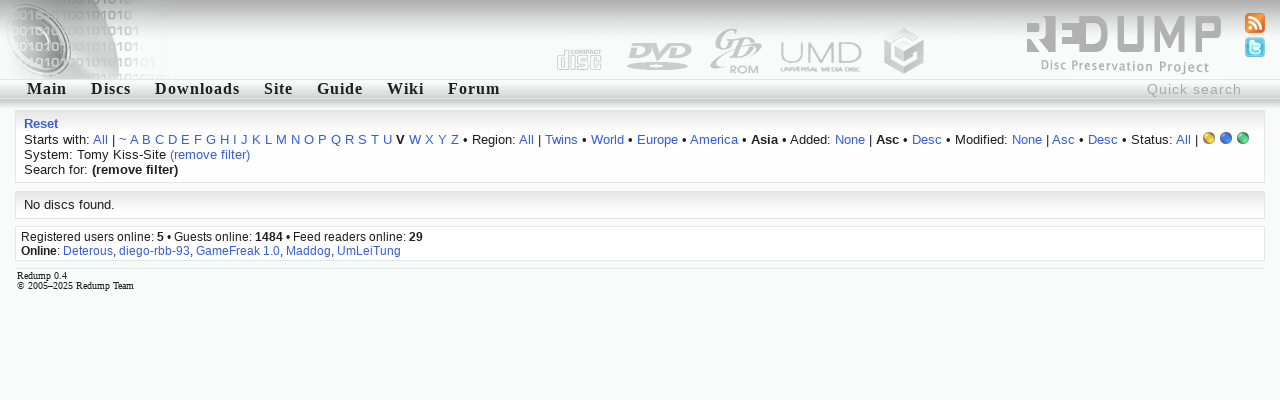

--- FILE ---
content_type: text/html; charset=utf-8
request_url: http://redump.org/discs/system/ksite/region/As/status/5/sort/added/dir/asc/letter/v/
body_size: 2833
content:
<!DOCTYPE html PUBLIC "-//W3C//DTD XHTML 1.1//EN" "http://www.w3.org/TR/xhtml11/DTD/xhtml11.dtd">
<html xmlns="http://www.w3.org/1999/xhtml">
<head>
<title>redump.org &bull; Discs</title>
<meta name="author" content="Redump Team" />
<meta name="description" content="Redump - disc images information" />
<meta name="verify-v1" content="BE+hBNbeseE7psVMax1S2M7PMKlwT7ohSUgC5hvZy3k=" />
<link rel="alternate" type="application/rss+xml" title="Redump RSS - Recent changes" href="/rss/recentchanges/" />
<link rel="alternate" type="application/rss+xml" title="Redump Forum RSS - Latest posts" href="/rss/forum/" />
<link rel="search" type="application/opensearchdescription+xml" href="/opensearch.xml" title="Redump" />
<link rel="icon" href="/favicon.ico" />
<link rel="shortcut icon" href="/favicon.ico" />
<style type="text/css" media="screen">@import url('/styles/default.css');</style>
<script src="http://www.google-analytics.com/urchin.js" type="text/javascript"></script>
<script type="text/javascript">
<!--//--><![CDATA[//><!--
_uacct = "UA-695695-1";
urchinTracker();
//--><!]]>
</script>
<script type="text/javascript" src="/javascript/ajax.js"></script>
<script type="text/javascript" src="/javascript/discs.js"></script>
<script type="text/javascript">
<!--//--><![CDATA[//><!--
window.onload = function () {
	document.getElementById('quicksearch').onfocus = function () {if (this.value == 'Quick search') this.value = '';}
	document.getElementById('quicksearch').onblur  = function () {if (this.value == '') this.value = 'Quick search';}
}
//--><!]]>
</script>
<script type="text/javascript" src="/javascript/display.js"></script>
</head>
<body><div id="header"><img src="/images/logo-left.png" style="float: left;" alt="" /></div>
<ul id="icons">
<li><a href="/feeds/"><img src="/images/feed.png" alt="Feeds" title="Feeds" /></a></li>
<li><a href="http://twitter.com/redump"><img src="/images/twitter.png" alt="Twitter" title="Twitter" /></a></li>
</ul>
<form action="/results/" method="post"><div class="menu"><input id="quicksearch" type="text" name="quicksearch" value="Quick search" /><a href="/">Main</a><a href="/discs/" id="menu1" onmouseout="hideelement('1');" onmouseover="showelement('1');">Discs</a><a href="/downloads/">Downloads</a><a id="menu4" onmouseout="hideelement('4');" onmouseover="showelement('4');">Site</a><a href="/guide/">Guide</a><a href="http://wiki.redump.org/">Wiki</a><a href="http://forum.redump.org/">Forum</a></div></form>
<div class="submenu" id="submenu1" onmouseout="hideelement('1');" onmouseover="showelement('1');">
<a href="/discs/system/arch/">&bull; Acorn Archimedes</a>
<a href="/discs/system/mac/">&bull; Apple Macintosh</a>
<a href="/discs/system/ajcd/">&bull; Atari Jaguar CD Interactive Multimedia System</a>
<a href="/discs/system/pippin/">&bull; Bandai Pippin</a>
<a href="/discs/system/qis/">&bull; Bandai Playdia Quick Interactive System</a>
<a href="/discs/system/acd/">&bull; Commodore Amiga CD</a>
<a href="/discs/system/cd32/">&bull; Commodore Amiga CD32</a>
<a href="/discs/system/cdtv/">&bull; Commodore Amiga CDTV</a>
<a href="/discs/system/fmt/">&bull; Fujitsu FM Towns series</a>
<a href="/discs/system/fpp/">&bull; funworld Photo Play</a>
<a href="/discs/system/pc/">&bull; IBM PC compatible</a>
<a href="/discs/system/ite/">&bull; Incredible Technologies Eagle</a>
<a href="/discs/system/kea/">&bull; Konami e-Amusement</a>
<a href="/discs/system/kfb/">&bull; Konami FireBeat</a>
<a href="/discs/system/ks573/">&bull; Konami System 573</a>
<a href="/discs/system/ksgv/">&bull; Konami System GV</a>
<a href="/discs/system/kt/">&bull; Konami Twinkle</a>
<a href="/discs/system/ixl/">&bull; Mattel Fisher-Price iXL</a>
<a href="/discs/system/hs/">&bull; Mattel HyperScan</a>
<a href="/discs/system/vis/">&bull; Memorex Visual Information System</a>
<a href="/discs/system/xbox/">&bull; Microsoft Xbox</a>
<a href="/discs/system/xbox360/">&bull; Microsoft Xbox 360</a>
<a href="/discs/system/trf/">&bull; Namco - Sega - Nintendo Triforce</a>
<a href="/discs/system/ns12/">&bull; Namco System 12</a>
<a href="/discs/system/ns246/">&bull; Namco System 246</a>
<a href="/discs/system/pce/">&bull; NEC PC Engine CD & TurboGrafx CD</a>
<a href="/discs/system/pc-88/">&bull; NEC PC-88 series</a>
<a href="/discs/system/pc-98/">&bull; NEC PC-98 series</a>
<a href="/discs/system/pc-fx/">&bull; NEC PC-FX & PC-FXGA</a>
<a href="/discs/system/ngcd/">&bull; Neo Geo CD</a>
<a href="/discs/system/gc/">&bull; Nintendo GameCube</a>
<a href="/discs/system/wii/">&bull; Nintendo Wii</a>
<a href="/discs/system/palm/">&bull; Palm OS</a>
<a href="/discs/system/3do/">&bull; Panasonic 3DO Interactive Multiplayer</a>
<a href="/discs/system/cdi/">&bull; Philips CD-i</a>
<a href="/discs/system/photo-cd/">&bull; Photo CD</a>
<a href="/discs/system/psxgs/">&bull; PlayStation GameShark Updates</a>
<a href="/discs/system/ppc/">&bull; Pocket PC</a>
<a href="/discs/system/chihiro/">&bull; Sega Chihiro</a>
<a href="/discs/system/dc/">&bull; Sega Dreamcast</a>
<a href="/discs/system/lindbergh/">&bull; Sega Lindbergh</a>
<a href="/discs/system/mcd/">&bull; Sega Mega CD & Sega CD</a>
<a href="/discs/system/naomi/">&bull; Sega Naomi</a>
<a href="/discs/system/naomi2/">&bull; Sega Naomi 2</a>
<a href="/discs/system/sp21/">&bull; Sega Prologue 21 Multimedia Karaoke System</a>
<a href="/discs/system/sre/">&bull; Sega RingEdge</a>
<a href="/discs/system/sre2/">&bull; Sega RingEdge 2</a>
<a href="/discs/system/ss/">&bull; Sega Saturn</a>
<a href="/discs/system/stv/">&bull; Sega Titan Video</a>
<a href="/discs/system/x68k/">&bull; Sharp X68000</a>
<a href="/discs/system/psx/">&bull; Sony PlayStation</a>
<a href="/discs/system/ps2/">&bull; Sony PlayStation 2</a>
<a href="/discs/system/ps3/">&bull; Sony PlayStation 3</a>
<a href="/discs/system/psp/">&bull; Sony PlayStation Portable</a>
<a href="/discs/system/quizard/">&bull; TAB-Austria Quizard</a>
<a href="/discs/system/iktv/">&bull; Tao iKTV</a>
<a href="/discs/system/ksite/">&bull; Tomy Kiss-Site</a>
<a href="/discs/system/nuon/">&bull; VM Labs NUON</a>
<a href="/discs/system/vflash/">&bull; VTech V.Flash & V.Smile Pro</a>
<a href="/discs/system/gamewave/">&bull; ZAPiT Games Game Wave Family Entertainment System</a>
</div>


<div class="submenu" id="submenu4" onmouseout="hideelement('4');" onmouseover="showelement('4');">
<b><a href="http://forum.redump.org/register/">Register</a></b>
<a href="http://forum.redump.org/login/">Log in</a>
<a href="http://forum.redump.org/users/">Users</a>
<a href="irc://irc.redump.org/redump">IRC: #redump</a>
<a href="mailto:admin@redump.org">E-mail</a>
</div>



<div id="main">
<div class="textblock"><div>
<a href="/discs/"><b>Reset</b></a></div><div>
	Starts with: <a href="/discs/system/ksite/region/As/status/5/sort/added/dir/asc/">All</a> | <a href="/discs/system/ksite/region/As/status/5/sort/added/dir/asc/letter/~/">~</a> <a href="/discs/system/ksite/region/As/status/5/sort/added/dir/asc/letter/a/">A</a> <a href="/discs/system/ksite/region/As/status/5/sort/added/dir/asc/letter/b/">B</a> <a href="/discs/system/ksite/region/As/status/5/sort/added/dir/asc/letter/c/">C</a> <a href="/discs/system/ksite/region/As/status/5/sort/added/dir/asc/letter/d/">D</a> <a href="/discs/system/ksite/region/As/status/5/sort/added/dir/asc/letter/e/">E</a> <a href="/discs/system/ksite/region/As/status/5/sort/added/dir/asc/letter/f/">F</a> <a href="/discs/system/ksite/region/As/status/5/sort/added/dir/asc/letter/g/">G</a> <a href="/discs/system/ksite/region/As/status/5/sort/added/dir/asc/letter/h/">H</a> <a href="/discs/system/ksite/region/As/status/5/sort/added/dir/asc/letter/i/">I</a> <a href="/discs/system/ksite/region/As/status/5/sort/added/dir/asc/letter/j/">J</a> <a href="/discs/system/ksite/region/As/status/5/sort/added/dir/asc/letter/k/">K</a> <a href="/discs/system/ksite/region/As/status/5/sort/added/dir/asc/letter/l/">L</a> <a href="/discs/system/ksite/region/As/status/5/sort/added/dir/asc/letter/m/">M</a> <a href="/discs/system/ksite/region/As/status/5/sort/added/dir/asc/letter/n/">N</a> <a href="/discs/system/ksite/region/As/status/5/sort/added/dir/asc/letter/o/">O</a> <a href="/discs/system/ksite/region/As/status/5/sort/added/dir/asc/letter/p/">P</a> <a href="/discs/system/ksite/region/As/status/5/sort/added/dir/asc/letter/q/">Q</a> <a href="/discs/system/ksite/region/As/status/5/sort/added/dir/asc/letter/r/">R</a> <a href="/discs/system/ksite/region/As/status/5/sort/added/dir/asc/letter/s/">S</a> <a href="/discs/system/ksite/region/As/status/5/sort/added/dir/asc/letter/t/">T</a> <a href="/discs/system/ksite/region/As/status/5/sort/added/dir/asc/letter/u/">U</a> <b>V</b> <a href="/discs/system/ksite/region/As/status/5/sort/added/dir/asc/letter/w/">W</a> <a href="/discs/system/ksite/region/As/status/5/sort/added/dir/asc/letter/x/">X</a> <a href="/discs/system/ksite/region/As/status/5/sort/added/dir/asc/letter/y/">Y</a> <a href="/discs/system/ksite/region/As/status/5/sort/added/dir/asc/letter/z/">Z</a>
 &bull; Region: <a href="/discs/system/ksite/status/5/sort/added/dir/asc/letter/v/">All</a> | <a href="/discs/system/ksite/region/T/status/5/sort/added/dir/asc/letter/v/">Twins</a> &bull; <a href="/discs/system/ksite/region/W/status/5/sort/added/dir/asc/letter/v/">World</a> &bull; <a href="/discs/system/ksite/region/Eu/status/5/sort/added/dir/asc/letter/v/">Europe</a> &bull; <a href="/discs/system/ksite/region/Am/status/5/sort/added/dir/asc/letter/v/">America</a> &bull; <b>Asia</b>
 &bull; Added: <a href="/discs/system/ksite/region/As/status/5/letter/v/">None</a> | <b>Asc</b> &bull; <a href="/discs/system/ksite/region/As/status/5/sort/added/dir/desc/sort/added/dir/desc/letter/v/">Desc</a>
 &bull; Modified: <a href="/discs/system/ksite/region/As/status/5/letter/v/">None</a> | <a href="/discs/system/ksite/region/As/status/5/sort/modified/dir/asc/sort/modified/dir/asc/letter/v/">Asc</a> &bull; <a href="/discs/system/ksite/region/As/status/5/sort/modified/dir/desc/sort/modified/dir/desc/letter/v/">Desc</a>
 &bull; Status: <a href="/discs/system/ksite/region/As/sort/added/dir/asc/letter/v/">All</a> | <a href="/discs/system/ksite/region/As/status/3/sort/added/dir/asc/letter/v/"><img src="/images/status/yellow.png" alt="Possible bad dump" title="Possible bad dump" /></a> <a href="/discs/system/ksite/region/As/status/4/sort/added/dir/asc/letter/v/"><img src="/images/status/blue.png" alt="Dumped from original media" title="Dumped from original media" /></a> <b><img src="/images/status/green.png" alt="2 and more dumps from original media [!]" title="2 and more dumps from original media [!]" /></b><br />System: Tomy Kiss-Site <a href="/discs/region/As/status/5/sort/added/dir/asc/letter/v/">(remove filter)</a><br />Search for:  <b>(remove filter)</b></div></div><div class="textblock"><div>No discs found.</div></div>
</div>
<div id="online">Registered users online: <b>5</b> &bull; Guests online: <b>1484</b> &bull; Feed readers online: <b>29</b><br /><b>Online</b>: <a href="http://forum.redump.org/profile.php?id=63557">Deterous</a>, <a href="http://forum.redump.org/profile.php?id=62589">diego-rbb-93</a>, <a href="http://forum.redump.org/profile.php?id=63904">GameFreak 1.0</a>, <a href="http://forum.redump.org/profile.php?id=62793">Maddog</a>, <a href="http://forum.redump.org/profile.php?id=64075">UmLeiTung</a></div>
<div id="footer">Redump 0.4<br />© 2005&ndash;2025 Redump Team</div></body>
</html>

--- FILE ---
content_type: application/javascript
request_url: http://redump.org/javascript/ajax.js
body_size: 403
content:
function ajaxRequest(url, vars, callbackFunction) {
	if (window.XMLHttpRequest) http_request = new XMLHttpRequest();
	else if (window.ActiveXObject) {
		try {
			http_request = new ActiveXObject("Msxml2.XMLHTTP");
		} catch (e) {
			try {
				http_request = new ActiveXObject("Microsoft.XMLHTTP");
			} catch (e) {}
		}
	}
	
	if (!http_request) {
		alert('Unfortunately you browser doesn\'t support AJAX.');
		return false;
	}
	
	http_request.onreadystatechange = function() {
		if (http_request.readyState == 4) {
			if (http_request.status == 200) {
				callbackFunction(http_request);
			} else {
				// Error
			}
		}
	};
	
	http_request.open('POST', url, true);
	http_request.setRequestHeader('Content-Type', 'application/x-www-form-urlencoded');
	http_request.send(vars);
}